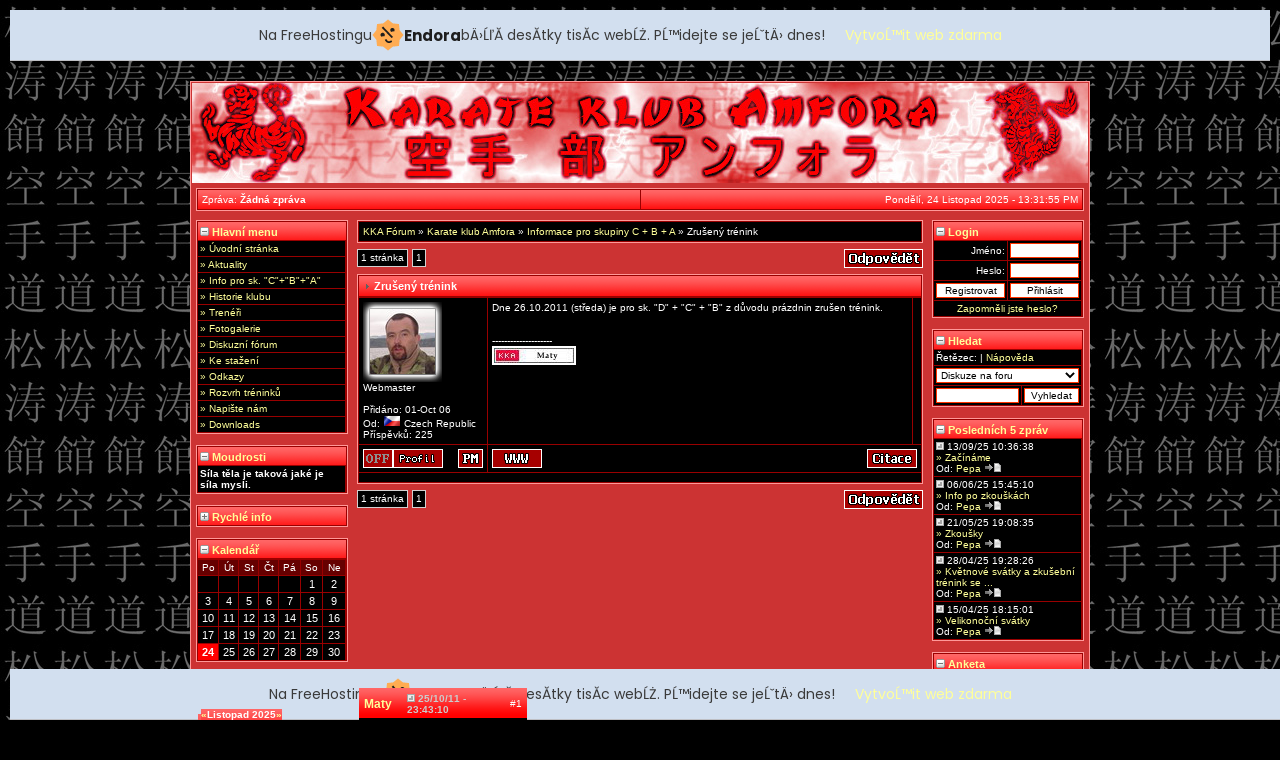

--- FILE ---
content_type: text/html
request_url: http://karateamfora.mzf.cz/?n=modules/forum&a=3&d=1&o=4&q=233&1382e=off
body_size: 6820
content:
<!DOCTYPE html PUBLIC "-//W3C//DTD HTML 4.01 Transitional//EN">
<html lang="cs">
<head>
<title>KARATE KLUB AMFORA</title>
<script type="text/javascript" src="templates/default/extra/util.js"></script>
<link href="templates/default/extra/jupiter.css" rel="stylesheet" type="text/css">
<link rel="shortcut icon" href="templates/default/extra/icon.ico" type="image/x-icon" />
<meta http-equiv="Content-Type" content="text/html; charset=windows-1250">
<meta name="Keywords" content="KARATE KLUB AMFORA, karate, amfora, sebeobrana, bojové sporty, karate praha, karate amfora">
<meta name="Author" content="Pavel Keller">
<meta name="Owner" content="Martin Wagner">
<meta name="Description" content="Oficiální stránka Karate Klubu Amfora při HOBBY CENTRU v Praze 4 Pankrác. Najdete zde aktuality, kalendář akcí, tréninky, výsledky a galerie.">
<!-- injected banner -->
<div class="endora-panel">
  <p class="endora-panel-text">
    Na FreeHostingu
    <svg
      class="endora-panel-img"
      xmlns="http://www.w3.org/2000/svg "
      width="33"
      height="32"
      viewBox="0 0 33 32"
      fill="none"
    >
      <path
        d="M16.5 0L21.4718 3.99696L27.8137 4.6863L28.5031 11.0282L32.5 16L28.5031 20.9719L27.8137 27.3137L21.4718 28.0031L16.5 32L11.5282 28.0031L5.18627 27.3137L4.49693 20.9719L0.499969 16L4.49693 11.0282L5.18627 4.6863L11.5282 3.99696L16.5 0Z"
        fill="#FFAC52"
      />
      <path
        fill-rule="evenodd"
        clip-rule="evenodd"
        d="M11.4222 7.24796L21.6345 17.9526L20.2809 19.2439L10.0686 8.53928L11.4222 7.24796Z"
        fill="#1E1E1E"
      />
      <path
        fill-rule="evenodd"
        clip-rule="evenodd"
        d="M14.779 20.0958L15.387 21.1591C16.1143 22.4311 17.7765 22.8049 18.9784 21.9666L19.7456 21.4315L20.8158 22.9659L20.0486 23.501C17.9451 24.9682 15.036 24.314 13.763 22.0876L13.155 21.0243L14.779 20.0958Z"
        fill="#1E1E1E"
      />
      <path
        d="M21.0541 8.74487C22.2809 8.74497 23.2758 9.73971 23.2758 10.9666C23.2757 11.475 23.1022 11.9418 22.8148 12.3162C22.5848 12.2747 22.3478 12.2527 22.1058 12.2527C21.3098 12.2527 20.5684 12.4864 19.9467 12.8894C19.2815 12.5056 18.8325 11.7896 18.8324 10.9666C18.8324 9.73965 19.8272 8.74487 21.0541 8.74487Z"
        fill="#1E1E1E"
      />
      <path
        d="M10.9979 13.6553C12.2247 13.6554 13.2195 14.6501 13.2195 15.877C13.2195 16.3854 13.046 16.8522 12.7586 17.2266C12.5288 17.1852 12.2923 17.1621 12.0506 17.1621C11.2543 17.1621 10.5123 17.3966 9.89044 17.7998C9.22534 17.416 8.77625 16.7 8.77618 15.877C8.77618 14.6501 9.77096 13.6553 10.9979 13.6553Z"
        fill="#1E1E1E"
      /></svg
    ><span class="endora-panel-text-span"> Endora</span> bÄ›ĹľĂ­ desĂ­tky tisĂ­c
    webĹŻ. PĹ™idejte se jeĹˇtÄ› dnes!
  </p>
  <a
    target="_blank"
    href="https://www.endora.cz/?utm_source=customer&utm_medium=header-banner&utm_campaign=freehosting "
    class="endora-panel-btn"
    >VytvoĹ™it web zdarma</a
  >
</div>
<div class="endora-panel bottom">
  <p class="endora-panel-text">
    Na FreeHostingu
    <svg
      class="endora-panel-img"
      xmlns="http://www.w3.org/2000/svg "
      width="33"
      height="32"
      viewBox="0 0 33 32"
      fill="none"
    >
      <path
        d="M16.5 0L21.4718 3.99696L27.8137 4.6863L28.5031 11.0282L32.5 16L28.5031 20.9719L27.8137 27.3137L21.4718 28.0031L16.5 32L11.5282 28.0031L5.18627 27.3137L4.49693 20.9719L0.499969 16L4.49693 11.0282L5.18627 4.6863L11.5282 3.99696L16.5 0Z"
        fill="#FFAC52"
      />
      <path
        fill-rule="evenodd"
        clip-rule="evenodd"
        d="M11.4222 7.24796L21.6345 17.9526L20.2809 19.2439L10.0686 8.53928L11.4222 7.24796Z"
        fill="#1E1E1E"
      />
      <path
        fill-rule="evenodd"
        clip-rule="evenodd"
        d="M14.779 20.0958L15.387 21.1591C16.1143 22.4311 17.7765 22.8049 18.9784 21.9666L19.7456 21.4315L20.8158 22.9659L20.0486 23.501C17.9451 24.9682 15.036 24.314 13.763 22.0876L13.155 21.0243L14.779 20.0958Z"
        fill="#1E1E1E"
      />
      <path
        d="M21.0541 8.74487C22.2809 8.74497 23.2758 9.73971 23.2758 10.9666C23.2757 11.475 23.1022 11.9418 22.8148 12.3162C22.5848 12.2747 22.3478 12.2527 22.1058 12.2527C21.3098 12.2527 20.5684 12.4864 19.9467 12.8894C19.2815 12.5056 18.8325 11.7896 18.8324 10.9666C18.8324 9.73965 19.8272 8.74487 21.0541 8.74487Z"
        fill="#1E1E1E"
      />
      <path
        d="M10.9979 13.6553C12.2247 13.6554 13.2195 14.6501 13.2195 15.877C13.2195 16.3854 13.046 16.8522 12.7586 17.2266C12.5288 17.1852 12.2923 17.1621 12.0506 17.1621C11.2543 17.1621 10.5123 17.3966 9.89044 17.7998C9.22534 17.416 8.77625 16.7 8.77618 15.877C8.77618 14.6501 9.77096 13.6553 10.9979 13.6553Z"
        fill="#1E1E1E"
      /></svg
    ><span class="endora-panel-text-span"> Endora</span> bÄ›ĹľĂ­ desĂ­tky tisĂ­c
    webĹŻ. PĹ™idejte se jeĹˇtÄ› dnes!
  </p>
  <a
    target="_blank"
    href="https://www.endora.cz/?utm_source=customer&utm_medium=header-banner&utm_campaign=freehosting "
    class="endora-panel-btn"
    >VytvoĹ™it web zdarma</a
  >
</div>
<style>
  @import url("https://fonts.googleapis.com/css?family=Poppins:400,700,900");
  .bottom {
    position: fixed;
    z-index: 2;
    bottom: 0;
  }
  .endora-panel {
    width:  -webkit-fill-available !important;
    border-bottom: 1px solid #bebfc4;
    background: #d2dfef;
    display: flex;
    justify-content: center;
    align-items: center;
    padding: 0 10px;
    gap: 105px;
    height: 50px;
    @media (max-width: 650px) {
      gap: 0px;
      justify-content: space-between;
    }
  }
  .endora-panel-btn {
    width: 176px;
    height: 32px;
    justify-content: center;
    align-items: center;
    display: flex;
    border-radius: 26px;
    background: #ffac52;
    font: 500 14px Poppins;
    color: black;
    padding: 0 10px;
    text-decoration: none;
    @media (max-width: 650px) {
      font: 500 10px Poppins;
      width: 121px;
      height: 36px;
      text-align: center;
      line-height: 12px;
    }
  }
  .endora-panel-text {
    color: #3a3a3a;
    display: flex;
    align-items: center;
    gap: 5px;
    font: 400 14px Poppins;
    flex-wrap: wrap;
    margin: 0 !important;
    @media (max-width: 650px) {
      font: 400 10px Poppins;
      width: 60\;
      justify-items: center;
      line-height: 9px;
    }
  }
  .endora-panel-text-span {
    display: flex;
    align-items: center;
    gap: 5px;
    font: 600 15px Poppins;
    color: #1e1e1e;
    @media (max-width: 650px) {
      font: 600 11px Poppins;
    }
  }
  .endora-panel-img {
    width: 32px;
    height: 32px;
    @media (max-width: 650px) {
      width: 20px;
      height: 20px;
    }
  }
</style>
<!-- end banner -->

</head>
<body onLoad="goforit()" background="templates/default/images/site/shkarate.jpg">
<div id="jupiterwrapper">
<table width="100%" class="main" border="0" style="background-color:#cc3333;" cellspacing="1" cellpadding="4">
<tr>
<td width="746" height="100" align="center" background="templates/default/images/site/header.jpg" valign="top" colspan="3">

<!--- 
 * ==========================================================================================================
 * This bit is for a Macromedia Flash banner. For a regular banner, remove the code between
 * this comment and the next comment, and add the path of your header in the background
 * section of the code right above this comment (i.e. background="templates/default/images/site/header.jpg)
 * ==========================================================================================================

 
<object classid="clsid:D27CDB6E-AE6D-11cf-96B8-444553540000" codebase="http://download.macromedia.com/pub/shockwave/cabs/flash/swflash.cab#version=6,0,29,0" width="897" height="100">
  <param name="movie" value="templates/default/images/site/header.swf">
  <param name="quality" value="high">
  <embed src="templates/default/images/site/header.swf" quality="high" pluginspage="http://www.macromedia.com/go/getflashplayer" type="application/x-shockwave-flash" width="897" height="100"></embed>
</object>
-->

<!---
 * ==========================
 * Do not delete below this
 * ==========================
-->

</td>
</tr>
<tr>
<td align="center" width="100%" nowrap valign="top" colspan="3">
<table width="100%" class="main" cellspacing="1" cellpadding="4">
<tr class="menu">
<td align="left" width="50%" valign="top">Zpráva: <span class='normal'>Žádná zpráva</span></td>
<!---<td align="center" width="10%" valign="top"><a href="http://www.hobbycentrum4.cz/" target="_blank">www.hobbycentrum4.cz</a></td>-->
<td align="right" width="50%" valign="top" nowrap="nowrap">Pondělí, 24 Listopad 2025 - 13:31:55 PM<!---
    <script>
    var dayarray=new Array("Neděle","Pondělí","Úterý","Středa","Čtvrtek","Pátek","Sobota")
    var montharray=new Array("Leden","Únor","Březen","Duben","Květen","Červen","Červenec","Srpen","Září","Říjen","Listopad","Prosinec")

    function getthedate(){
    var mydate=new Date()
    var year=mydate.getYear()
    if (year < 1000)
    year+=1900
    var day=mydate.getDay()
    var month=mydate.getMonth()
    var daym=mydate.getDate()
    if (daym<10)
    daym="0"+daym
    var hours=mydate.getHours()
    var minutes=mydate.getMinutes()
    var seconds=mydate.getSeconds()
    if (hours>24){
    hours=hours-12
    }
    if (hours==24)
    hours=12
    if (minutes<=9)
    minutes="0"+minutes
    if (seconds<=9)
    seconds="0"+seconds
    var cdate="<small>"+dayarray[day]+", "+daym+" "+montharray[month]+" "+year+" - "+hours+":"+minutes+":"+seconds+"</small>"
    if (document.all)
    document.all.clock.innerHTML=cdate
    else if (document.getElementById)
    document.getElementById("clock").innerHTML=cdate
    else
    document.write(cdate)
    }
    if (!document.all&&!document.getElementById)
    getthedate()
    function goforit(){
    if (document.all||document.getElementById)
    setInterval("getthedate()",1000)
    }
    </script><span id="clock"></span>--></td>
</tr>
</table>
</td>
</tr>
<tr>
<td width="160" nowrap valign="top"><table class='main' cellspacing='1' cellpadding='2'>
<tr class='head'><td colspan='10'><a href='?n=modules/forum&a=3&d=1&o=4&q=233&d5b2d=off'><img src='templates/default/images/misc/minus.gif' border='0'> Hlavní menu</a></td></tr>
<tr><td class='con1' onMouseOver=this.className='con3' onMouseOut=this.className='con1' onclick=window.location.href='?n=pages/kka'><a href='?n=pages/kka'> » Úvodní stránka</a></td></tr><tr><td class='con1' onMouseOver=this.className='con3' onMouseOut=this.className='con1' onclick=window.location.href='?n=modules/news'><a href='?n=modules/news'> » Aktuality</a></td></tr><tr><td class='con1' onMouseOver=this.className='con3' onMouseOut=this.className='con1' onclick=window.location.href='?n=modules/clubnews'><a href='?n=modules/clubnews'> » Info pro sk. "C"+"B"+"A"</a></td></tr><tr><td class='con1' onMouseOver=this.className='con3' onMouseOut=this.className='con1' onclick=window.location.href='?n=pages/history'><a href='?n=pages/history'> » Historie klubu</a></td></tr><tr><td class='con1' onMouseOver=this.className='con3' onMouseOut=this.className='con1' onclick=window.location.href='?n=pages/sensei'><a href='?n=pages/sensei'> » Trenéři</a></td></tr><tr><td class='con1' onMouseOver=this.className='con3' onMouseOut=this.className='con1'><a href='http://www.karateamfora.mzf.cz/amfora' target='_blank'> » Fotogalerie&#8206;&#8206;</a></td></tr><tr><td class='con1' onMouseOver=this.className='con3' onMouseOut=this.className='con1' onclick=window.location.href='?n=modules/forum'><a href='?n=modules/forum'> » Diskuzní fórum</a></td></tr><tr><td class='con1' onMouseOver=this.className='con3' onMouseOut=this.className='con1' onclick=window.location.href='?n=modules/download'><a href='?n=modules/download'> » Ke stažení</a></td></tr><tr><td class='con1' onMouseOver=this.className='con3' onMouseOut=this.className='con1' onclick=window.location.href='?n=modules/weblink'><a href='?n=modules/weblink'> » Odkazy</a></td></tr><tr><td class='con1' onMouseOver=this.className='con3' onMouseOut=this.className='con1' onclick=window.location.href='?n=pages/rozvrh'><a href='?n=pages/rozvrh'> » Rozvrh tréninků</a></td></tr><tr><td class='con1' onMouseOver=this.className='con3' onMouseOut=this.className='con1' onclick=window.location.href='?n=modules/contactus'><a href='?n=modules/contactus'> » Napište nám</a></td></tr><tr><td class='con1' onMouseOver=this.className='con3' onMouseOut=this.className='con1' onclick=window.location.href='?n=modules/download'><a href='?n=modules/download'> » Downloads</a></td></tr>
</table><br><table class='main' cellspacing='1' cellpadding='2'>
<tr class='head'><td colspan='10'><a href='?n=modules/forum&a=3&d=1&o=4&q=233&2f5e9=off'><img src='templates/default/images/misc/minus.gif' border='0'> Moudrosti</a></td></tr>
<tr><td valign='top'class='con1'><b>Síla těla je taková jaké je síla mysli.</b>
</td></tr>
</table><br><table class='main' cellspacing='1' cellpadding='2'>
<tr class='head'><td colspan='10'><a href='?n=modules/forum&a=3&d=1&o=4&q=233&1382e=on'><img src='templates/default/images/misc/plus.gif' border='0'> Rychlé info</a></td></tr>

</table><br><table class='main' cellspacing='1' cellpadding='2'>
<tr class='head'><td colspan='10'><a href='?n=modules/forum&a=3&d=1&o=4&q=233&4ff87=off'><img src='templates/default/images/misc/minus.gif' border='0'> Kalendář</a></td></tr>
<tr class='bottom'><td colspan='7' align='center'><table width='100%' border='0' cellspacing='0' cellpadding='0'><col width='5%'><col width='90%'><col width='5%'><tr class='bottom'><td><a href='index.php?m=10'>&laquo;</a></td><td align='center'>Listopad 2025</td><td><a href='index.php?m=12'>&raquo;</a></td></tr></table></td></tr><tr><td class='con3' align='center'>Po</td><td class='con3' align='center'>Út</td><td class='con3' align='center'>St</td><td class='con3' align='center'>Čt</td><td class='con3' align='center'>Pá</td><td class='con3' align='center'>So</td><td class='con3' align='center'>Ne</td></tr><tr><td class='con1'>&nbsp;</td><td class='con1'>&nbsp;</td><td class='con1'>&nbsp;</td><td class='con1'>&nbsp;</td><td class='con1'>&nbsp;</td><td class='eventempty'>1</td><td class='eventempty'>2</td></tr><td class='eventempty'>3</td><td class='eventempty'>4</td><td class='eventempty'>5</td><td class='eventempty'>6</td><td class='eventempty'>7</td><td class='eventempty'>8</td><td class='eventempty'>9</td></tr><td class='eventempty'>10</td><td class='eventempty'>11</td><td class='eventempty'>12</td><td class='eventempty'>13</td><td class='eventempty'>14</td><td class='eventempty'>15</td><td class='eventempty'>16</td></tr><td class='eventempty'>17</td><td class='eventempty'>18</td><td class='eventempty'>19</td><td class='eventempty'>20</td><td class='eventempty'>21</td><td class='eventempty'>22</td><td class='eventempty'>23</td></tr><td class='eventtoday'>24</td><td class='eventempty'>25</td><td class='eventempty'>26</td><td class='eventempty'>27</td><td class='eventempty'>28</td><td class='eventempty'>29</td><td class='eventempty'>30</td></tr>
</table><br><table class='main' cellspacing='1' cellpadding='2'>
<tr class='head'><td colspan='10'><a href='?n=modules/forum&a=3&d=1&o=4&q=233&a8590=off'><img src='templates/default/images/misc/minus.gif' border='0'> Dnešní událost</a></td></tr>
<tr><td class='con1'>Dnes se nic neděje</td></tr>
</table><br><table class='main' cellspacing='1' cellpadding='2'>
<tr class='head'><td colspan='10'><a href='?n=modules/forum&a=3&d=1&o=4&q=233&de931=off'><img src='templates/default/images/misc/minus.gif' border='0'> Karate stránky</a></td></tr>
<tr><td class='con1' align='center'><a href=http://www.ekf-karate.net/ target='_blank'><img src=../images/banners/ekf.jpg border='0' alt='Evropský svaz karate (European Karate Federation)' title='Evropský svaz karate (European Karate Federation)'></a></td></tr><tr><td class='con1' align='center'><a href=http://www.czechkarate.cz/ target='_blank'><img src=../images/banners/cske.gif border='0' alt='Český svaz karate' title='Český svaz karate'></a></td></tr><tr><td class='con1' align='center'><a href=http://www.pske.cz/ target='_blank'><img src=../images/banners/pske.gif border='0' alt='Pražský svaz karate' title='Pražský svaz karate'></a></td></tr><tr><td class='con1' align='center'><a href=http://www.karate-rajchert.cz/ target='_blank'><img src=../images/banners/skr2.gif border='0' alt='Shotokan klub Rajchert - Sport Union' title='Shotokan klub Rajchert - Sport Union'></a></td></tr><tr><td class='con1' align='center'><a href=http://www.tommi-flair.cz/ target='_blank'><img src=../images/banners/scf.gif border='0' alt='Sport Club Flair - SK Tommi' title='Sport Club Flair - SK Tommi'></a></td></tr>
</table><br></td>
<td width="100%" nowrap valign="top"><table class='main' cellspacing='1' cellpadding='4'><tr class='con1'><td><a href='/index.php?n=modules/forum'>KKA Fórum</a> &raquo; <a href='/index.php?n=modules/forum&a=1&d=1'>Karate klub Amfora</a> &raquo; <a href='/index.php?n=modules/forum&a=2&d=1&o=4'>Informace pro skupiny C + B + A</a> &raquo; Zrušený trénink</td></tr></table>			<table><tr><td></td></tr></table>
			<table border='0' width="100%" cellspacing="0" cellpadding="0"><tr class="empty"><td align="left" width="70%"><table border="0" cellspacing="0" cellpadding="0"><tr><td class="pagelink">1 stránka</td><td>&nbsp;</td><td class="pagelink">1</td><td>&nbsp;</td></tr></table></td><td align='right' width='15%'><a href='/index.php?n=modules/forum&a=5&d=1&o=4&q=233&p=1'><img src='templates/default/images/buttons/add_reply.gif' border='0' alt='Přidat odpověď'></a></td></tr></table>
			<table><tr><td></td></tr></table>
			<table class='main' cellspacing='1' cellpadding='4'><tr class='head'><td colspan='3'><img src='templates/default/images/misc/nav.gif' border='0'> Zrušený trénink</td></tr>
		<tr class='bottom'><td width='25%'><a name='329'></a><span style='font-size: 12px; font-weight: bold;'><a href='/index.php?n=modules/users&a=1&d=2'>Maty</a></span></td><td width='75%' colspan='2' align='center'><table width='100%' cellspacing='0' cellpadding='0'><tr class='empty'><td width='80%' align='left'><b><font color='#cccccc'><img src='templates/default/images/buttons/date.gif' border='0' alt='Datum'> 25/10/11 - 23:43:10</font></b></td><td width='20%' align='right'><span class='inv'>#1</span></td></tr></table></td></tr><tr><td class='con1' valign='top'><table border='0' cellspacing='0' cellpadding='0'><tr class='empty'><td width='79' height='80' class='avatar'><img src='images/avatars/2.jpg' border='0' alt=''></td></tr></table>Webmaster<br><br>Přidáno: 01-Oct 06<br>Od: <img src='images/flags/cz.gif' alt='Czech Republic'> Czech Republic<br>Příspěvků: 225</td><td valign='top' class='con1'>Dne 26.10.2011 (středa) je pro sk. &quot;D&quot; + &quot;C&quot; + &quot;B&quot; z důvodu prázdnin zrušen trénink.<br><br><br>--------------------<br><img src="http://www.karateamfora.mzf.cz/images/signs/kkaMaty.jpg" title="http://www.karateamfora.mzf.cz/images/signs/kkaMaty.jpg" alt="http://www.karateamfora.mzf.cz/images/signs/kkaMaty.jpg" style="border: 2px solid white;"></td><td width='1%' class='con2' valign='top'></td></tr><tr class='con2'><td><table cellspacing='0' cellpadding='0' width='100%'><tr class='empty'><td width='24%'><img src='templates/default/images/buttons/off.gif' alt='Offline'></td><td><a href='/index.php?n=modules/users&a=1&d=2'><img src='templates/default/images/buttons/profile.gif' border='0' alt='Profil'></a></td><td align='right'><a href='/index.php?n=modules/pm&a=4&d=2'><img src='templates/default/images/buttons/pm.gif' border='0' alt='SZ'></a></td></tr></table></td><td colspan='2'><table cellspacing='0' cellpadding='0' width='100%'><tr class='empty'><td width='1%'><a href='http://www.karateamfora.mzf.cz' target='_blank'><img src='templates/default/images/buttons/www.gif' border='0' alt='Website'></a></td><td width='3'></td><td align='right'><a href='/index.php?n=modules/forum&a=5&d=1&o=4&q=233&p=1&k=329'><img src='templates/default/images/buttons/quote.gif' border='0' alt='Citovat'></a></td></tr></table></td></tr><tr class='con4'><td colspan='3'></td></tr>			</table>
			<table><tr><td></td></tr></table>
			<table border='0' width="100%" cellspacing="0" cellpadding="0"><tr class="empty"><td align="left" width="70%"><table border="0" cellspacing="0" cellpadding="0"><tr><td class="pagelink">1 stránka</td><td>&nbsp;</td><td class="pagelink">1</td><td>&nbsp;</td></tr></table></td><td align='right' width='15%'><a href='/index.php?n=modules/forum&a=5&d=1&o=4&q=233&p=1'><img src='templates/default/images/buttons/add_reply.gif' border='0' alt='Přidat odpověď'></a></td></tr></table>
			<table><tr><td></td></tr></table>
		</td>
<td width="160" nowrap valign="top"><table class='main' cellspacing='1' cellpadding='2'>
<tr class='head'><td colspan='10'><a href='?n=modules/forum&a=3&d=1&o=4&q=233&28aed=off'><img src='templates/default/images/misc/minus.gif' border='0'> Login</a></td></tr>
<form method='post' action='/index.php?n=modules/prihlasit'><tr><td class='con1' align='right' width='50%'>Jméno:</td><td class='con1' width='50%'><input type='text' name='username' style='width:100%' maxlength='25' class='box' tabindex='1'></td></tr><tr><td class='con1' align='right'>Heslo:</td><td class='con1'><input type='password' name='password' style='width:100%' maxlength='25' class='box' tabindex='2'></td></tr><tr><td class='con1' align='right'><input type='button' name='register' style='width:100%' class='box' value='Registrovat' onclick=window.location.href='/index.php?n=modules/register' tabindex='4'></td><td class='con1' align='left'><input accesskey='s' type='submit' name='submit' style='width:100%' class='box' value='Přihlásit' tabindex='3'></td></tr><tr><td class='con1' align='center' colspan='2' onMouseOver=this.className='con3' onMouseOut=this.className='con1' onclick=window.location.href='/index.php?n=modules/register&a=3'><a href='/index.php?n=modules/register&a=3'>Zapomněli jste heslo?</a></td></tr></form>
</table><br><table class='main' cellspacing='1' cellpadding='2'>
<tr class='head'><td colspan='10'><a href='?n=modules/forum&a=3&d=1&o=4&q=233&243e1=off'><img src='templates/default/images/misc/minus.gif' border='0'> Hledat</a></td></tr>
<tr class='con1'><td colspan='2'>Řetězec: | <a href='?n=modules/misc&a=5'>Nápověda</a></td></tr><form method='post' action='?n=modules/search'><tr class='con1'><td colspan='2'><select name='loc' style='WIDTH: 100%' class='box'><option value='1' selected>Diskuze na foru</option><option value='2'>Příspěvky na foru</option><option value='3'>Uživatelé</option></select></td></tr><tr class='con1'><td width='60%'><input class='box' style='WIDTH: 100%' value='' name='words'></td><td width='40%'><input class='box' style='WIDTH: 100%' type='submit' value='Vyhledat'></td><input type='hidden' value='1' name='a'></form></tr>
</table><br><table class='main' cellspacing='1' cellpadding='2'>
<tr class='head'><td colspan='10'><a href='?n=modules/forum&a=3&d=1&o=4&q=233&7d97b=off'><img src='templates/default/images/misc/minus.gif' border='0'> Posledních 5 zpráv</a></td></tr>
<tr><td class='con1' onMouseOver=this.className='con3' onMouseOut=this.className='con1' onclick=window.location.href='/index.php?n=modules/forum&a=3&d=1&o=4&q=427'><img src='templates/default/images/buttons/date.gif' border='0' alt='Datum'> 13/09/25 10:36:38<br><a href='/index.php?n=modules/forum&a=3&d=1&o=4&q=427'> &raquo; Začínáme</a><br>Od: <a href='/index.php?n=modules/users&a=1&d=3'>Pepa</a> <a href='/index.php?n=modules/forum&a=6&d=780'><img src='templates/default/images/buttons/last_post.gif' border='0' alt='Poslední příspěvek'></a></td></tr></td></tr><tr><td class='con1' onMouseOver=this.className='con3' onMouseOut=this.className='con1' onclick=window.location.href='/index.php?n=modules/forum&a=3&d=1&o=4&q=426'><img src='templates/default/images/buttons/date.gif' border='0' alt='Datum'> 06/06/25 15:45:10<br><a href='/index.php?n=modules/forum&a=3&d=1&o=4&q=426'> &raquo; Info po zkouškách</a><br>Od: <a href='/index.php?n=modules/users&a=1&d=3'>Pepa</a> <a href='/index.php?n=modules/forum&a=6&d=779'><img src='templates/default/images/buttons/last_post.gif' border='0' alt='Poslední příspěvek'></a></td></tr></td></tr><tr><td class='con1' onMouseOver=this.className='con3' onMouseOut=this.className='con1' onclick=window.location.href='/index.php?n=modules/forum&a=3&d=1&o=4&q=425'><img src='templates/default/images/buttons/date.gif' border='0' alt='Datum'> 21/05/25 19:08:35<br><a href='/index.php?n=modules/forum&a=3&d=1&o=4&q=425'> &raquo; Zkoušky</a><br>Od: <a href='/index.php?n=modules/users&a=1&d=3'>Pepa</a> <a href='/index.php?n=modules/forum&a=6&d=778'><img src='templates/default/images/buttons/last_post.gif' border='0' alt='Poslední příspěvek'></a></td></tr></td></tr><tr><td class='con1' onMouseOver=this.className='con3' onMouseOut=this.className='con1' onclick=window.location.href='/index.php?n=modules/forum&a=3&d=1&o=4&q=424'><img src='templates/default/images/buttons/date.gif' border='0' alt='Datum'> 28/04/25 19:28:26<br><a href='/index.php?n=modules/forum&a=3&d=1&o=4&q=424'> &raquo; Květnové svátky a zkušební trénink se ...</a><br>Od: <a href='/index.php?n=modules/users&a=1&d=3'>Pepa</a> <a href='/index.php?n=modules/forum&a=6&d=777'><img src='templates/default/images/buttons/last_post.gif' border='0' alt='Poslední příspěvek'></a></td></tr></td></tr><tr><td class='con1' onMouseOver=this.className='con3' onMouseOut=this.className='con1' onclick=window.location.href='/index.php?n=modules/forum&a=3&d=1&o=4&q=423'><img src='templates/default/images/buttons/date.gif' border='0' alt='Datum'> 15/04/25 18:15:01<br><a href='/index.php?n=modules/forum&a=3&d=1&o=4&q=423'> &raquo; Velikonoční svátky</a><br>Od: <a href='/index.php?n=modules/users&a=1&d=3'>Pepa</a> <a href='/index.php?n=modules/forum&a=6&d=776'><img src='templates/default/images/buttons/last_post.gif' border='0' alt='Poslední příspěvek'></a></td></tr></td></tr>
</table><br><table class='main' cellspacing='1' cellpadding='2'>
<tr class='head'><td colspan='10'><a href='?n=modules/forum&a=3&d=1&o=4&q=233&903b0=off'><img src='templates/default/images/misc/minus.gif' border='0'> Anketa</a></td></tr>

					<form method='post' action='/index.php?n=modules/forum&a=3&d=1&o=4&q=233&1382e=off'>
					<tr><td class='con1' align='center'><b>Co Vás baví ???</b></td></tr><tr><td class='con1'><input type='radio' name='answer' value='1'>KATA</td></tr><tr><td class='con1'><input type='radio' name='answer' value='2'>KUMITE</td></tr><tr><td class='con1'><input type='radio' name='answer' value='3'>OBOJÍ STEJNĚ</td></tr><tr><td class='con1'><input type='radio' name='answer' value='4'>ani jedno...</td></tr>
					<tr><td class='con1' align='center'><input type='submit' style='width: 100%' class='box' name='Submit' value='Hlasovat'><input type='hidden' name='l' value='save_poll'></td></tr>
					<tr><td class='con1' align='center'><a href='/index.php?n=modules/forum&a=3&d=1&o=4&q=233&1382e=off&l=results_poll'>Ukaž výsledky</a></td></tr></form>
</table><br><table class='main' cellspacing='1' cellpadding='2'>
<tr class='head'><td colspan='10'><a href='?n=modules/forum&a=3&d=1&o=4&q=233&68cac=off'><img src='templates/default/images/misc/minus.gif' border='0'> Statistiky</a></td></tr>
<tr><td class='con1' onMouseOver=this.className='con3' onMouseOut=this.className='con1' onclick=window.location.href='/index.php?n=modules/users'><img src='blocks/b_stats/images/1.gif' border='0'> Celkem uživatelů: <a href='/index.php?n=modules/users'><b>4</b></a></td></tr><tr><td class='con1' onMouseOver=this.className='con3' onMouseOut=this.className='con1' onclick=window.location.href='/index.php?n=modules/users&a=1&d=5'><img src='blocks/b_stats/images/3.gif' border='0'> Nově: <a href='/index.php?n=modules/users&a=1&d=5'><b>Kuba</b></a></td></tr><tr><td class='con1' onMouseOver=this.className='con3' onMouseOut=this.className='con1' onclick=window.location.href='/index.php?n=modules/online&a=2'><img src='blocks/b_stats/images/4.gif' border='0'> Uživ. Online: <a href='/index.php?n=modules/online&a=2'><b>0</b></a></td></tr><tr><td class='con1' onMouseOver=this.className='con3' onMouseOut=this.className='con1' onclick=window.location.href='/index.php?n=modules/online&a=1'><img src='blocks/b_stats/images/2.gif' border='0'> Hostů Online: <a href='/index.php?n=modules/online&a=1'><b>11</b></a></td></tr><tr><td class='con1' onMouseOver=this.className='con3' onMouseOut=this.className='con1' onclick=window.location.href='/index.php?n=modules/download'><img src='blocks/b_stats/images/5.gif' border='0'> Souborů: <a href='/index.php?n=modules/download'><b>3</b></a></td></tr><tr><td class='con1' onMouseOver=this.className='con3' onMouseOut=this.className='con1' onclick=window.location.href='/index.php?n=modules/forum'><img src='blocks/b_stats/images/6.gif' border='0'> Témat: <a href='/index.php?n=modules/forum'><b>355</b></a></td></tr><tr><td class='con1' onMouseOver=this.className='con3' onMouseOut=this.className='con1' onclick=window.location.href='/index.php?n=modules/forum'><img src='blocks/b_stats/images/7.gif' border='0'> Příspěvků: <a href='/index.php?n=modules/forum'><b>369</b></a></td></tr>
</table><br><table class='main' cellspacing='1' cellpadding='2'>
<tr class='head'><td colspan='10'><a href='?n=modules/forum&a=3&d=1&o=4&q=233&18f98=off'><img src='templates/default/images/misc/minus.gif' border='0'> Klubová pozadí</a></td></tr>
<tr><td align='center'class='con1'><a href='http://www.karateamfora.mzf.cz/?n=modules/download' title='Pozadí na plochu' alt='Pozadí na plochu'><img src='images/infos/kkabg2.jpg' border='0'></a></td></tr>
</table><br></td></tr>
<tr><td align="center" width="100%" nowrap valign="top" colspan="3">
<table width="100%" class="main" cellspacing="1" cellpadding="4">
<tr class="menu">
<td align="left" width="31%" valign="top">Webmaster: <a href='mailto:pavel.keller@wo.cz'>Pavel Keller</a> &amp; <a href="mailto:maty.sr@seznam.cz">Martin Wagner</a></td>
<td align="center" width="38%" valign="top">Copyright &copy; 2006-2025 KARATE KLUB AMFORA</td>
<td align="right" width="31%" valign="top">Powered by <a href="http://jupiterportal.org/" target="_blank" alt="Jupiter Content Manager - Jupiter Portal" title="Jupiter Content Manager - Jupiter Portal">JCM 1.1.5</a> modded by <a href="mailto:pavel.keller@wo.cz">Pavel Keller</a></td>
</tr>
</table>
</td></tr>
</table>
</div>
<!-- Statistiky -->
<a href="http://www.toplist.cz/"><script language="JavaScript" type="text/javascript">
<!--
document.write ('<img src="http://toplist.cz/count.asp?id=287811&amp;logo=counter&amp;http='+escape(document.referrer)+'&amp;wi='+escape(window.screen.width)+'&amp;he='+escape(window.screen.height)+'&amp;cd='+escape(window.screen.colorDepth)+'&amp;t='+escape(document.title)+'" width="88" height="31" border=0 alt="TOPlist" />');
//--></script></a><noscript><img src="http://toplist.cz/count.asp?id=287811&amp;logo=counter" border="0"
alt="TOPlist" width="88" height="31" /></noscript>

<div class="reklama_endora"><endora></div>



</body>
</html>

--- FILE ---
content_type: application/javascript
request_url: http://karateamfora.mzf.cz/templates/default/extra/util.js
body_size: 410
content:
function ShowOrHide(d1, d2)
{
	if (d1 != '') DoDiv(d1);
	if (d2 != '') DoDiv(d2);
}

function DoDiv(id)
{
	var item = null;
	if (document.getElementById) item = document.getElementById(id);
	else if (document.all) item = document.all[id];
	else if (document.layers) item = document.layers[id];
	if (!item) {}
	else if (item.style)
	{
		if (item.style.display == "none"){ item.style.display = ""; }
		else {item.style.display = "none"; }
	}
	else{ item.visibility = "show"; }
}

function insertext(text)
{
	document.textarea.sendmessage.focus(); document.textarea.sendmessage.value=document.textarea.sendmessage.value +" "+ text; document.textarea.sendmessage.focus()
}

function show_emo(path)
{
        var emo_url = './' + path + '/' + document.add_emoticon.pic.options[document.add_emoticon.pic.selectedIndex].value;
        document.images.emoticon_preview.src = emo_url;
}